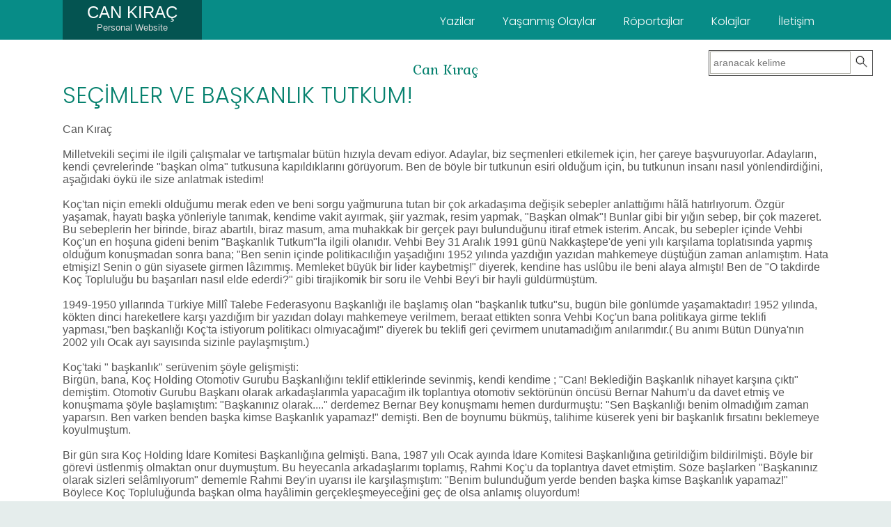

--- FILE ---
content_type: text/html
request_url: https://cankirac.com/secimler-ve-baskanlik-tutukum
body_size: 5657
content:
<!doctype html>
<html>
<head>
<meta charset="iso-8859-9">

<link rel="icon" type="image/png" sizes="16x16" href="favicon.ico">
<meta name="viewport" content="width=device-width, initial-scale=1.0, maximum-scale=1.0;" />

<link rel="preconnect" href="https://fonts.gstatic.com">
<link href="https://fonts.googleapis.com/css2?family=Comic+Neue&display=swap" rel="stylesheet"> 

<link href="https://fonts.googleapis.com/css?family=Poppins:100,300&display=swap" rel="stylesheet"> 


<link href="https://fonts.googleapis.com/css2?family=Gabriela&display=swap" rel="stylesheet"> 

<link rel="stylesheet" type="text/css" href="_css/grid.css" />
    <link rel="stylesheet" type="text/css" href="_css/style.css" />           <!--mobil menu css --> 
       <link rel="stylesheet" type="text/css" href="_css/dropdowns.css" /> 
       

     
       
 <!--mobil menu css -->   
   <script src="https://ajax.googleapis.com/ajax/libs/jquery/1.11.1/jquery.min.js"></script>
   
   
   <script type="text/javascript" src="js/jquery-1.5.1.min.js"></script>

<!--[if lt IE 7]>
<link type="text/css" href="js/basic_ie.css" rel="stylesheet" media="screen" />
<![endif]-->
<link type="text/css" href="js/gg_fb.css" rel="stylesheet" media="screen" />
<script type="text/javascript" src="js/jquery.simplemodal.1.4.1.min.js"></script>

<title>Can KIRAÇ</title>
</head>

<body>
<div class="arama" style="border:1px solid #515151; padding:0.1%; background-color:#FFFFFF;">

<form action="_search.asp" >
		

					<div class="ho fl " style=" " id="aaa" >
                   
                    
						<input type="text"  name="q" id="tipue_search_input"  placeholder=" aranacak kelime" align="middle" pattern=".{3,}" title="en az 3 karakter giriniz!" required style="width:200px; height:30px; border:1px solid #B3B3AA; font-size:14px; " onfocus="zemin_sil436774()" >	
      
					</div>
					<div class="ho fl " style="width:30px; height:30px; " >
						<input type="image"  src="_images/loop.png" style="width:100%; " >
					</div>
					  <div class="clear0"></div>
				</form>
                
                <div class="clear0"></div>
</div>

<div id="top">
	<div id="top-ic">
    	<div class="logo"><a href="index">CAN KIRAÇ<br>
<span>Personal Website</span></a></div>
        <div class="menu">
         <div class="header-menu yok">
    <ul>
  
		<li><a href="/cdn-cgi/l/email-protection#ee8d85879c8f8dae9d9b9e8b9c81808287808bc08d8183" class="noborder">İletişim</a></li>
 
		<li><a href="kolajlar">Kolajlar</a></li>
		
		<li><a href="roportajlar">Röportajlar</a></li>
		<li><a href="yasanmis-olaylar">Yaşanmış Olaylar</a></li>
  
		 <li><a href="yazilar">Yazilar</a></li>	
		
			
		
    </ul>
   
</div>
        
        </div>
        
        
    
    <div class="clear0"></div>
    </div>
     <div class="menu-ikon fright margin-top--35 yokm">
 <a class="toggleMenu textcenter" href="#"><img src="_images/menu-2.png "  width="30px !important;" height="30"  />  </a>
 </div>
     <div id="nav-menu" class="yokm">
<div class="dropdowns">
	
<a class="toggleMenu" href="#"></a>
<ul class="nav1">

    

  <li  class="test"><a href="/cdn-cgi/l/email-protection#7a191113081b193a090f0a1f0815141613141f54191517" class="noborder">İletişim</a></li>
  <li><a href="kolajlar">Kolajlar</a></li>
		
		<li><a href="roportajlar">Röportajlar</a></li>
		<li><a href="yasanmis-olaylar">Yaşanmış Olaylar</a></li>
  
		 <li><a href="yazilar">Yazilar</a></li>
   <!--   <li  class="test"><a href="buklet" class="bold">SERGİ KİTAPÇIĞI</a></li>  -->
     
</ul>
</div>

</div>

<!--mobil-menu-script -->

<script data-cfasync="false" src="/cdn-cgi/scripts/5c5dd728/cloudflare-static/email-decode.min.js"></script><script type="text/javascript" src="_js/dropdowns.js"></script>
<script>

	$(".dropdowns").dropdowns();
</script>

<!--mobi-menu-script -->
    </div>
    
   <!-- <div id="bck2" class="yok">
    
    <div id="serit">
    	<div class="serit-ic">
        
       <span> Can KIRAÇ hakkında</span><br><br>


        
        1927 yılında Ankara’nın<br>

Etimesgut semtinde<br>

dünyaya geldi. İsmini<br>

Atatürk koymuştur...
        </div>
        </div>
    </div>-->

    
    
    <div id="content6">
  <div class="content6-ic">
    <h1>Can Kıraç </h1>
    <h2>SEÇİMLER VE BAŞKANLIK TUTKUM!
</h2>
    
    <p> 


Can Kıraç<br>
<br>

Milletvekili seçimi ile ilgili çalışmalar ve tartışmalar bütün hızıyla devam ediyor. Adaylar, biz seçmenleri etkilemek için, her çareye başvuruyorlar. Adayların, kendi çevrelerinde "başkan olma" tutkusuna kapıldıklarını görüyorum. Ben de böyle bir tutkunun esiri olduğum için, bu tutkunun insanı nasıl yönlendirdiğini, aşağıdaki öykü ile size anlatmak istedim! <br>
<br>

Koç'tan niçin emekli olduğumu merak eden ve beni sorgu yağmuruna tutan bir çok arkadaşıma değişik sebepler anlattığımı hãlã hatırlıyorum. Özgür yaşamak, hayatı başka yönleriyle tanımak, kendime vakit ayırmak, şiir yazmak, resim yapmak, "Başkan olmak"! Bunlar gibi bir yığın sebep, bir çok mazeret. Bu sebeplerin her birinde, biraz abartılı, biraz masum, ama muhakkak bir gerçek payı bulunduğunu itiraf etmek isterim.
Ancak, bu sebepler içinde Vehbi Koç'un en hoşuna gideni benim "Başkanlık Tutkum"la ilgili olanıdır. Vehbi Bey 31 Aralık 1991 günü Nakkaştepe'de yeni yılı karşılama toplatısında yapmış olduğum konuşmadan sonra bana; "Ben senin içinde politikacılığın yaşadığını 1952 yılında yazdığın yazıdan mahkemeye düştüğün zaman anlamıştım. Hata etmişiz! Senin o gün siyasete girmen lâzımmış. Memleket büyük bir lider kaybetmiş!" diyerek, kendine has uslûbu ile beni alaya almıştı! Ben de "O takdirde Koç Topluluğu bu başarıları nasıl elde ederdi?" gibi tirajikomik bir soru ile Vehbi Bey'i bir hayli güldürmüştüm.<br>
<br>

1949-1950 yıllarında Türkiye Millî Talebe Federasyonu Başkanlığı ile başlamış olan "başkanlık tutku"su, bugün bile gönlümde yaşamaktadır! 1952 yılında, kökten dinci hareketlere karşı yazdığım bir yazıdan dolayı mahkemeye verilmem, beraat ettikten sonra Vehbi Koç'un bana politikaya girme teklifi yapması,"ben başkanlığı Koç'ta istiyorum politikacı olmıyacağım!" diyerek bu teklifi geri çevirmem unutamadığım anılarımdır.( Bu anımı Bütün Dünya'nın 2002 yılı Ocak ayı sayısında sizinle paylaşmıştım.)<br>
<br>

Koç'taki " başkanlık" serüvenim şöyle gelişmişti:<br>

Birgün, bana, Koç Holding Otomotiv Gurubu Başkanlığını teklif ettiklerinde sevinmiş, kendi kendime ; "Can! Beklediğin Başkanlık nihayet karşına çıktı" demiştim. Otomotiv Gurubu Başkanı olarak arkadaşlarımla yapacağım ilk toplantıya otomotiv sektörünün öncüsü Bernar Nahum'u da davet etmiş ve konuşmama şöyle başlamıştım: "Başkanınız olarak...." derdemez Bernar Bey konuşmamı hemen durdurmuştu: "Sen Başkanlığı benim olmadığım zaman yaparsın. Ben varken benden başka kimse Başkanlık yapamaz!" demişti. Ben de boynumu bükmüş, talihime küserek yeni bir başkanlık fırsatını beklemeye koyulmuştum.<br>
<br>

Bir gün sıra Koç Holding İdare Komitesi Başkanlığına gelmişti. Bana, 1987 yılı Ocak ayında İdare Komitesi Başkanlığına getirildiğim bildirilmişti. Böyle bir görevi üstlenmiş olmaktan onur duymuştum. Bu heyecanla arkadaşlarımı toplamış, Rahmi Koç'u da toplantıya davet etmiştim. Söze başlarken "Başkanınız olarak sizleri selâmlıyorum" dememle Rahmi Bey'in uyarısı ile karşılaşmıştım: "Benim bulunduğum yerde benden başka kimse Başkanlık yapamaz!" Böylece Koç Topluluğunda başkan olma hayâlimin gerçekleşmeyeceğini geç de olsa anlamış oluyordum!<br>
<br>

Yıllar ilerlemiş ve 1991 yılının Ekim ayına gelinmişti. 20 Ekim Milletvekili Seçimlerinden önce, birgün beni Süleyman Demirel aramıştı. "Partinin vitrinini güzelleştiriyorum, Tansu Çiller aramıza katıldı, seni de bekliyorum ve sana Başkanlık teklif ediyorum" demişti!
Bu teklif karşısında nasıl şaşırdığımı ve sevindiğimi tahmin edemezsiniz! Şaşkınlığımı belli etmeden Süleyman Bey?e benim için ne biçim bir 'Başkanlık' düşündüğünü sorma cesareti bile göstermiştim. O da bana; "Seni ya meclis başkanı ya da cumhurbaşkanı yapmayı düşünüyorum!" diyerek şaşkınlığımı bir kat daha arttırmıştı. Heyecandan neredeyse küçük dilimi yutacaktım! Bu teklifin altında ne var acaba diye düşünürken, Süleyman Demirel konuşmasını şöyle sürdürmüştü: "Meclis başkanı olmak için milletvekili seçimini kazanmak gereklidir. Cumhurbaşkanlığı için meclis dışından da seçilmek mümkündür! Kararı sana bırakıyorum ve iyi şanslar diliyorum!"<br>
<br>

Bu tarihî görüşmeden sonra Rahmi Koç benimle bir toplantı yapmış ve hiç olmassa Koç Topluluğu'nda bir yıl daha göreve devam etmemi istemişti. "Beni Nakkaştepe'de kurda kuşa bırakma" diyerek en hassas noktama parmak basmıştı!<br>
<br>

Rahmi Koç'un bu samimî açıklamasından etkilenmiştim. İçimden bir ses Rahmi Bey'e destek vermemi istiyordu. Ancak, Süleyman Demirel'in vaadini de unutamıyordum. Bu isteğime rağmen Rahmi Koç'u kırmamış ve Holding Yönetim Kurulunda başkan yardımcısı olarak göreve devam etme kararı vermiştim. Bu yüzden de seçimlere katılma fırsatını kaybetmiştim.
Seçimler yapılmış , Süleyman Demirel Erdal İnönü ile koalisyon hükümeti kurmuştu. Cumhurbaşkanlığına seçilme konusunda milletvekili olma zorunluluğu olmadığı için, ben de Ankara'dan haber beklemeye başlamış, ses sedâ çıkmayınca Demireli aramıştım. Süleyman Bey, mahçup bir edâ içinde bana şunları söylemişti; "Biliyorsun biz tek başımıza iktidar olamadık. Binanaleyh, senin başkanlığın için bir süre daha beklememiz gerekecektir. Sabırlı olmanı diliyorum" Bu durumda bazı ayrıntıları Süleyman Bey'e aktarmam gerektiğini anlamıştım;<br>
<br>

"Beyefendi! Benim Erdal İnönü ile de yakınlığım vardır! Ziraat Fakültesinde okurken Erdal Bey Fen Fakültesinde öğrenciydi. O dönemde Fakülteler arası münazaralar yapılırdı. Bir defasında İnönü ile ülkemizin kalkınma sorunlarını tartışmıştık!". Süleyman Bey cümlemi bitirmeme fırsat bırakmadan; "Bütün bunları biliyorum. Durumu Sayın İnönü ile görüşürken bana şöyle bir açıklama yaptı 'Can Kıraç hâlâ ülkemizin tarımla kalkınacağını savunuyor, biz ise kalkınmanın sanayi ile gerçekleşeceğini iddia ediyoruz. Bu görüş ayrılığı varken, ben Sayın Kıraç'ın Cumhurbaşkanlığını parti tabanına kabul ettiremem!'
Erdal İnönü'nün bu haklı itirazı karşısında benim köşeme çekilmekten başka çarem kalmıyordu. Hikâye bu ya, tam bu günlerde, olayları içime sindirmeye çalışırken, medyadan bir dostum beni arıyordu; "Biliyorsun bizde bazı kasetler var! Bunlardan birisi seni ilgilendiriyor, muhakkak seyretmelisin!' Ben bu haberden pek heyecanlanmamıştım! Bu yaştan sonra, benim korkacağım bir kaset olabilir miydi? Bütün itirazlarıma rağmen gazeteci dostum kaseti göndereceğini ve bunu muhakkak seyretmemi istemişti. Kaset gizli kamera ile çekilmişti ve ünlü Güniz Sokağın girişinde başlıyordu! Devetüyü paltosunun yakası kalkık, şapkalı uzun boylu bir adam hızla Demirel'in evine yaklaşıyordu. Sonra Demirel ve uzun boylu adam kucaklaşıyorlar ve birden ekrandan bir ses yükseliyordu: <br>
'Kurtar beni Baba!'<br>
<br>

Kurtarılmasını isteyen devetüyü paltolu uzun boylu adam Vehbi Koç'un damadı kardeşim İnan Kıraç'tan başkası değildi!
Böylece denklem çözülmüş oluyordu. İnan, Demirel Baba'sına giderek; "Ne olur bana yardım edin! Ağabeyimi Koç Holding'ten ayıramazsak benim Koç Holding İdare Komitesine Başkan olmam gerçekleşmeyecek" demiş ve senaryo 'Başkanlık tutkum' üzerine bina edilmişti. Bir defa daha başkanlık hayâllerim uçup gidiyordu.!<br>
<br>

Ancak, bir atasözüne göre "Can çıkmadan huy çıkmaz!" inancı yaygındır. Ben de bu inanca güvenerek size şunu duyurmak istiyorum: Benim Çamlıca?ya "muhtar" olduğumu görürseniz şaşırmayınız! Çünkü, birgün "başkan olma tutkumu" muhakkak gerçekleştireceğim.<br>
<br>

Bu duygularla, milletvekili adaylarımıza başkan olma tutkularının gerçekleşmesini diliyorum. 

</p>
    </div>
    </div>
    <!--content5 bitti-->
    
    
    
    
    <div id="footer">
    
   	  <div id="footer-ic">
        	<div class="footer-ic-sol1">
            	<div class="sosyal-medya">
                	
             
             <h1 class="beyaz padding-top-15">Can KIRAÇ</h1>
             
             <p class="beyaz size11">Copyright 2020 | Privacy Policy</p>
            
                </div>
            
            
            </div>	
            
            
    
            <div class="footer-ic-sol3">
          
            <p>Sosyal Medya<br>
 	<!--<div class="twit"><a href="#"><img src="_images/twit.png"  width="30" height="30"  alt=""/></a></div>-->
                  <div class="face"><a href="https://www.facebook.com/cankirac27" target="_blank"><img src="_images/face.png" width="30" height="30" alt=""/></a></div>
                  <div class="instagram"><a href="https://www.instagram.com/c.kirac/" target="_blank"><img src="_images/ins.png" width="30" height="30" alt=""/></a></div>
</p>

            </div>
        <div class="clear0"></div>
      </div>
    
    </div>
    
    <div id="imza">

<div class="imza-sol fleft beyaz size9">
</div>

<div class="imza-sag fright "><a href="http://www.entegresoft.com/web-tasarimi" class=" underline-none beyaz size9">Tasarım ve Uygulama</a> 
    <a href="http://www.entegresoft.com/" class="beyaz underline-none size9" > entegre<strong ><strong>soft</strong></strong></a></div>
    
    <div class="clear"></div>


</div>
    
<script defer src="https://static.cloudflareinsights.com/beacon.min.js/vcd15cbe7772f49c399c6a5babf22c1241717689176015" integrity="sha512-ZpsOmlRQV6y907TI0dKBHq9Md29nnaEIPlkf84rnaERnq6zvWvPUqr2ft8M1aS28oN72PdrCzSjY4U6VaAw1EQ==" data-cf-beacon='{"version":"2024.11.0","token":"4663de7ea4284b079d1ef3f65a45bc86","r":1,"server_timing":{"name":{"cfCacheStatus":true,"cfEdge":true,"cfExtPri":true,"cfL4":true,"cfOrigin":true,"cfSpeedBrain":true},"location_startswith":null}}' crossorigin="anonymous"></script>
</body>
</html>


--- FILE ---
content_type: text/css
request_url: https://cankirac.com/_css/grid.css
body_size: 7416
content:
@charset "iso-8859-9";
body,ul,li,a,span,h1,h2,h3,h4,h5,h6,div,img,input,textarea{
	margin: 0px;
	padding: 0px;
	list-style: none;
	font-family: "Open Sans", sans-serif;
	
	text-decoration: none;
	color: #000000;
	border: none;
	font-weight: 100;
	
	
}


@font-face {

    font-family: 'Bradleystd';

    src: url('../fonts/Bradleystd.ttf') ;
}
.Bradleystd{font-family:Bradleystd;}


@font-face {

    font-family: 'roboto';

    src: url('../fonts/Roboto-Light.ttf') ;
}
.roboto{font-family:roboto;}


@font-face {

    font-family: 'insula';

    src: url('../fonts/INSULA__.ttf') ;
}
.insula{font-family:insula;}


@font-face {

    font-family: 'roboto-bold' !important;

    src: url('../fonts/ROBOTO-BOLD_0.ttf') !important;
}



.roboto-bold{font-family:roboto-bold !important;}


@font-face {

    font-family: 'roboto-thin';

    src: url('../fonts/Roboto-Thin.ttf') ;
}

.roboto-thin{font-family:roboto-thin;}


@font-face {

    font-family: 'Roboto-Regular' !important;

    src: url('../fonts/Roboto-Regular.ttf') !important;
}

.Roboto-Regular{font-family:Roboto-Regular!important;}

.sans {font-family:sans-serif;}

.font-gothic{
font-family:Century Gothic;}
.font-ariel{
font-family:Arial, Helvetica, sans-serif;}

.font-tahoma{
font-family:Tahoma, Geneva, sans-serif;}


.center {
	margin-right: auto;
	margin-left: auto;
}
.textcenter {
	text-align: center;
	margin-top: 5px;
	margin-bottom: 5px;
}
.text-align-left {
	text-align: left;
}
.text-align-right {
	text-align: right;
}
.text-align-justify {
	text-align: justify;
}
.uppercase{
	text-transform: uppercase !important;
}
.lowercase{
	text-transform: lowercase !important;
}
.fleft {
	float: left;
}
.fright {
	float: right;
}

.imgboxEs{margin-right:10px;margin-bottom:5px;padding: 2px;}

.imgbox{border:solid 1px #cbc6c0; padding:2px;}
.imgbox:hover{border:solid 1px #cbc6c0; padding:2px;}

.imgbox-b{margin-right:7px;margin-bottom:3px;border:solid 1px #35383a;padding: 3px;}

.imgbox-r{margin-left:10px;margin-bottom:5px;margin-top:5px;margin-right:5px; border:solid 1px #cbc6c0;padding: 2px;}
.imgbox-r:hover{margin-left:10px;margin-bottom:5px;margin-top:5px;margin-right:5px;border:solid 1px #cbc6c0;padding: 2px;}

.imgbox-none{margin-right:5px;margin-bottom:5px;border:solid 1px #18968b;padding: 2px;}
.imgbox-none:hover{margin-right:5px;margin-bottom:5px;border:solid 1px #fff;padding: 2px;}

.imgbox-p{border:solid 1px #cbc6c0;padding: 2px;}
.imgbox-p:hover{border:solid 1px #bfb9b2;padding: 2px;}


.imgbox-fot{margin-right:10px;margin-bottom:5px;border:solid 1px #cbc6c0;padding: 2px;}
.imgbox-fot:hover{margin-right:10px;margin-bottom:5px;border:solid 1px #999;padding: 2px;}

.noborder {
	border-top-width: 0px !important;
	border-right-width: 0px !important;
	border-bottom-width: 0px !important;
	border-left-width: 0px !important;
	border-top-style: none !important;
	border-right-style: none !important;
	border-bottom-style: none !important;
	border-left-style: none !important;
}
.nobackround{
	background:none !important;
}
.none {
	margin: 0px !important;
	padding: 0px !important;
}

no-padding-right{padding-right:0px !important;}

.golge{box-shadow: 0 2px 8px rgba(0, 0, 0, 0.20);}

.bold {
	font-weight: bold;
}
.normal{
	font-weight: normal;
	}
.italic{
	font-style: italic;
}
.underline {
	text-decoration: underline !important;
}

.beyaz {color: #FFF !important;}

.siyah{color:#000000 !important;}
.siyah1{color:#242822 !important;}
.sari{color:#feda02 !important;}
.turkuaz{color:#34b1a8 !important;}
.turkuaz1{color:#7fceaf !important;}
.koyu{color:#757575 !important;}
.lacivert{color:#252678 !important;}
.mavi{color: #0d46a2 !important;}
.mavi1{color:#9ac7c8 !important;}
.mavi2{color:#0d3467 !important;}

.kirmizi{color: #F00 !important;}
.kirmizi1{color: #de291e !important;}
.gri{color: #666868 !important;}
.gri1{color:#f6f4f3 !important;}
.gri2{color:#b0b0b0 !important;}
.gri3{color:#5f564d !important;}
.gri4{color:#c1bdbd !important;}
.gri5{color:#bdd1e7 !important;}
.morEs{color:#301554 !important;}
.siyahEs{color:#2a2a2a !important;}
.griEs{color:#c1bdbd !important;}
.turuncu1{color:#DF9090 !important;}
.gri6{color:#b5b9bd !important;}
.yesil{color:#078c87 !important;}

.bg-sari{background:#ffcc33 !important;}
.bg-sari:hover{background:#eeb80d !important;}

.bg-sari2{background-color:#ebc203 !important;}
.bg-siyah{background-color:#000 !important;}
.bg-siyah2{background-color:#2d323a !important;}
.bg-beyaz{background-color:#ffffff !important;}
.bg-gri0{background-color:#ebeaea !important;}
.bg-gri1{background-color:#e1e2e6 !important;}
.bg-gri2{background-color:#525252 !important;}
.bg-morEs{background-color:#6663b8 !important;}
.bg-mor1Es{background-color:#c9c9e0 !important;}
.bg-kirmizi{background-color:#f20000 !important;}
.bg-mor{background-color:#6e6cf2 !important;}
.bg-sari1{background-color:#f2de3f !important;}
.bg-kavunici{background-color:#ebc203 !important;}
.bg-turuncu{background-color:#e93700 !important;}
.bg-mavi{background-color:#3cb2e4 !important;}
.bg-mavi1{background-color:#1381c0 !important;}
.bg-mavi2{background-color:#0c83c4 !important;}
.bg-turkuaz{background-color:#18bcf4 !important;}
.bg-kahveMt{background-color:#e6e6e6 !important;}

.bg-mavi01{background-color:#517cd4 !important;}
.bg-mavi02{background-color:#5a84d9 !important;}
.bg-mavi03{background-color:#6e94e2 !important;}
.bg-mavi04{background-color:#779be5 !important;}

.margin5 {
	margin: 5px;
}
.margin10 {
	margin: 10px;
}
.margin15 {
	margin: 15px;
}
.margin20 {
	margin: 20px;
}
.margin25 {
	margin: 25px;
}
.margin30 {
	margin: 30px;
}
.margin35 {
	margin: 35px;
}
.margin40 {
	margin: 40px;
}
.margin45 {
	margin: 45px;
}
.margin50 {
	margin: 50px;
}

.margin-top-1 {
	margin-top: 1px;	
}
.margin-top--1 {
	margin-top: -1px;	
}
.margin-top-2 {
	margin-top: 2px;	
}
.margin-top--2 {
	margin-top: -2px;	
}
.margin-top-3 {
	margin-top: 3px;	
}
.margin-top--3 {
	margin-top: -3px;	
}
.margin-top-4 {
	margin-top: 4px;	
}
.margin-top--4 {
	margin-top: -4px;	
}
.margin-top-5 {
	margin-top: 5px;	
}
.margin-top--5 {
	margin-top: -5px;	
}
.margin-top-10 {
	margin-top: 10px;	
}
.margin-top--10 {
	margin-top: -10px;	
}
.margin-top-15 {
	margin-top: 15px;	
}
.margin-top--15 {
	margin-top: -15px;	
}
.margin-top-20 {
	margin-top: 20px;	
}
.margin-top-21 {
	margin-top: 21px;	
}
.margin-top-22 {
	margin-top: 22px;	
}
.margin-top-23 {
	margin-top: 23px;	
}
.margin-top--20 {
	margin-top: -20px;	
}
.margin-top-25 {
	margin-top: 25px;	
}
.margin-top--25 {
	margin-top: -25px;	
}
.margin-top-30 {
	margin-top: 30px;	
}
.margin-top-35 {
	margin-top: 35px;	
}
.margin-top--35 {
	margin-top: -35px;	
}
.margin-top-40 {
	margin-top: 40px;	
}
.margin-top-45 {
	margin-top: 45px;	
}
.margin-top-50 {
	margin-top: 50px;	
}
.margin-top-60 {
	margin-top: 60px;	
}



.margin-top--50 {
	margin-top: -50px;	
}

.margin-top--55 {
	margin-top: -55px;	
}

.margin-top--60 {
	margin-top: -60px;	
}

.margin-top-60 {
	margin-top: 60px;	
}
.margin-top-65 {
	margin-top: 65px;	
}
.margin-top-70 {
	margin-top: 70px;	
}
.margin-top--75 {
	margin-top: -75px;	
}
.margin-top-80 {
	margin-top: 80px;	
}
.margin-top--80 {
	margin-top: -80px;	
}
.margin-top-90 {
	margin-top: 90px;	
}
.margin-top--90 {
	margin-top: -90px;	
}
.margin-top--95 {
	margin-top: -95px;	
}
.margin-top-100 {
	margin-top: 100px;	
}
.margin-top--100 {
	margin-top: -100px;	
}
.margin-top-110 {
	margin-top: 110px;	
}
.margin-top--110 {
	margin-top: -110px;	
}
.margin-top-120 {
	margin-top: 120px;	
}
.margin-top-125 {
	margin-top: 125px;	
}
.margin-top--125 {
	margin-top: -125px;	
}
.margin-top-220 {
	margin-top: 220px;	
}
.margin-top-320 {
	margin-top: 320px;	
}
.margin-top-420 {
	margin-top: 420px;	
}
.margin-top-520 {
	margin-top: 520px;	
}
.margin-top-550 {
	margin-top: 550px;	
}
.margin-top-570 {
	margin-top: 570px;	
}
.margin-top-600 {
	margin-top: 600px;	
}

.margin-top-y30 {
	margin-top: 30%;	
}
.margin-top-y33 {
	margin-top: 33%;	
}
.margin-top-y54 {
	margin-top: 54%;	
}

.margin-right-1 {
	margin-right: 1px;	
}
.margin-right-2{
	margin-right: 2px;	
}
.margin-right-3{
	margin-right: 3px;	
}
.margin-right-4{
	margin-right: 4px;	
}
.margin-right-5 {
	margin-right: 5px;	
}
.margin-right-7 {
	margin-right: 7px;	
}
.margin-right-8 {
	margin-right: 8px;	
}
.margin-right-9 {
	margin-right: 9px;	
}
.margin-right-10 {
	margin-right: 10px;	
}
.margin-right-11 {
	margin-right: 11px;	
}
.margin-right-12 {
	margin-right: 12px;	
}

.margin-right-13 {
	margin-right: 13px;	
}
.margin-right-14 {
	margin-right: 14px;	
}
.margin-right-15 {
	margin-right: 15px;	
}
.margin-right-16 {
	margin-right: 16px;	
}
.margin-right-17 {
	margin-right: 17px;	
}
.margin-right-18 {
	margin-right: 18px;	
}
.margin-right-20 {
	margin-right: 20px;	
}
.margin-right--20 {
	margin-right: -20px;	
}
.margin-right-21 {
	margin-right: 21px;	
}
.margin-right-22 {
	margin-right: 22px;	
}
.margin-right-25 {
	margin-right: 25px;	
}
.margin-right-30 {
	margin-right: 30px;	
}
.margin-right-32 {
	margin-right: 32px;	
}
.margin-right-33 {
	margin-right: 33px;	
}
.margin-right-35 {
	margin-right: 35px;	
}
.margin-right-40 {
	margin-right: 40px;	
}
.margin-right-45 {
	margin-right: 45px;	
}
.margin-right-50 {
	margin-right: 50px;	
}
.margin-right-55 {
	margin-right: 55px;	
}


.margin-bottom-2 {
	margin-bottom: 2px;	
}
.margin-bottom-3 {
	margin-bottom: 3px;	
}
.margin-bottom--3 {
	margin-bottom: -3px;	
}
.margin-bottom-4 {
	margin-bottom: 4px;	
}
.margin-bottom--4 {
	margin-bottom: -4px;	
}
.margin-bottom--5 {
	margin-bottom: -5px;	
}
.margin-bottom-5 {
	margin-bottom: 5px;	
}
.margin-bottom-10 {
	margin-bottom: 10px;	
}
.margin-bottom--10 {
	margin-bottom: -10px;	
}
.margin-bottom-15 {
	margin-bottom: 15px;	
}
.margin-bottom-20 {
	margin-bottom: 20px;	
}
.margin-bottom-25 {
	margin-bottom: 25px;	
}
.margin-bottom-30 {
	margin-bottom: 30px;	
}
.margin-bottom-35 {
	margin-bottom: 35px;	
}
.margin-bottom-40 {
	margin-bottom: 40px;	
}
.margin-bottom-45 {
	margin-bottom: 45px;	
}
.margin-bottom-50 {
	margin-bottom: 50px;
}
.margin-bottom--50 {
	margin-bottom: -50px;
}
.margin-bottom-55 {
	margin-bottom: 55px;
}
.margin-bottom-60 {
	margin-bottom: 60px;
}
.margin-bottom-70 {
	margin-bottom: 70px;
}
.margin-bottom-80 {
	margin-bottom: 80px;
}
.margin-bottom-90 {
	margin-bottom: 90px;
}
.margin-bottom--100 {
	margin-bottom: -100px;
}
.margin-bottom-190 {
	margin-bottom: 190px;
}
.margin-bottom-290 {
	margin-bottom: 290px;
}
.margin-bottom-390 {
	margin-bottom: 390px;
}

.margin-left-2 {
	margin-left: 2px;	
}
.margin-left-3 {
	margin-left: 3px;	
}
.margin-left-4 {
	margin-left: 4px;	
}
.margin-left-5 {
	margin-left: 5px;	
}
.margin-left--5 {
	margin-left: -5px;	
}
.margin-left-8 {
	margin-left: 8px;	
}
.margin-left-10 {
	margin-left: 10px;	
	
}
.margin-left-11 {
	margin-left: 11px;	
}
.margin-left-12 {
	margin-left: 12px;	
}
.margin-left-15 {
	margin-left: 15px;	
}
.margin-left-16 {
	margin-left: 16px;	
}
.margin-left-17 {
	margin-left: 17px;	
}
.margin-left-20 {
	margin-left: 20px;	
}
.margin-left-22 {
	margin-left: 22px;	
}
.margin-left-25 {
	margin-left: 25px;	
}
.margin-left-30 {
	margin-left: 30px;	
}

.margin-left-33 {
	margin-left: 33px;	
}
.margin-left-35 {
	margin-left: 35px;	
}
.margin-left-40 {
	margin-left: 40px;	
}
.margin-left-45 {
	margin-left: 45px;	
}
.margin-left-50 {
	margin-left: 50px;	
}
.margin-left-55 {
	margin-left: 55px;	
}
.margin-left-57 {
	margin-left: 57px;	
}
.margin-left-58 {
	margin-left: 58px;	
}
.margin-left-59 {
	margin-left: 59px;	
}
.margin-left-60 {
	margin-left: 60px;	
}
.margin-left-65 {
	margin-left: 65px;	
}
.margin-left-70 {
	margin-left: 70px;	
}
.margin-left-75 {
	margin-left: 75px;	
}
.margin-left-76 {
	margin-left: 76px;	
}
.margin-left-77 {
	margin-left: 77px;	
}
.margin-left-80 {
	margin-left: 80px;	
}

.padding-top-1 {
	padding-top: 1px;
}
.padding-top-2 {
	padding-top: 2px;
}
.padding-top-3 {
	padding-top: 3px;
}
.padding-top-5 {
	padding-top: 5px;	
}
.padding-top--5 {
	padding-top: -5px !important;	
}
.padding-top-7 {
	padding-top: 7px;	
}
.padding-top-8 {
	padding-top: 8px;	
}
.padding-top-10 {
	padding-top: 10px;	
}
.padding-top-13 {
	padding-top: 13px;	
}
.padding-top-15 {
	padding-top: 15px;	
}
.padding-top--15 {
	padding-top: -15px !important;	
}
.padding-top-20 {
	padding-top: 20px;	
}
.padding-top--20 {
	padding-top: -20px !important;	
}
.padding-top-25 {
	padding-top: 25px;	
}
.padding-top-30 {
	padding-top: 30px;	
}
.padding-top-35 {
	padding-top: 35px;	
}
.padding-top-40 {
	padding-top: 40px;	
}
.padding-top-45 {
	padding-top: 45px;	
}
.padding-top-50 {
	padding-top: 50px;	
}
.padding-top-60 {
	padding-top: 60px;	
}
.padding-top-70 {
	padding-top: 70px;	
}

.padding-top-100 {
	padding-top: 100px;	
}
.padding-top-500 {
	padding-top: 500px;	
}
.padding-top-550 {
	padding-top: 550px;	
}
.padding-top-560 {
	padding-top: 560px;	
}
.padding-top-575 {
	padding-top: 575px;	
}

.padding-right-2 {
	padding-right: 2px;	
}
.padding-right-3 {
	padding-right: 3px;	
}
.padding-right-5 {
	padding-right: 5px;	
}
.padding-right-10 {
	padding-right: 10px;	
}
.padding-right-12 {
	padding-right: 12px;
}
.padding-right-15 {
	padding-right: 15px;	
}
.padding-right-20 {
	padding-right: 20px;	
}
.padding-right-25 {
	padding-right: 25px;	
}
.padding-right-30 {
	padding-right: 30px;	
}
.padding-right-35 {
	padding-right: 35px;	
}
.padding-right-40 {
	padding-right: 40px;	
}
.padding-right-45 {
	padding-right: 45px;	
}
.padding-right-50 {
	padding-right: 50px;	
}
.padding-right-60 {
	padding-right: 60px;	
}

.padding-bottom-1 {
	padding-bottom: 1px;	
}
.padding-bottom-5 {
	padding-bottom: 5px;	
}
.padding-bottom-10 {
	padding-bottom: 10px;	
}
.padding-bottom--10 {
	padding-bottom: -10px;	
}
.padding-bottom-15 {
	padding-bottom: 15px;	
}
.padding-bottom-20 {
	padding-bottom: 20px;	
}
.padding-bottom-22 {
	padding-bottom: 22px;	
}
.padding-bottom-23 {
	padding-bottom: 23px;	
}
.padding-bottom-24 {
	padding-bottom: 24px;	
}
.padding-bottom-25 {
	padding-bottom: 25px;	
}
.padding-bottom-30 {
	padding-bottom: 30px;	
}
.padding-bottom-35 {
	padding-bottom: 35px;	
}
.padding-bottom-40 {
	padding-bottom: 40px;	
}
.padding-bottom-45 {
	padding-bottom: 45px;	
}
.padding-bottom-50 {
	padding-bottom: 50px;	
}
.padding-bottom-70 {
	padding-bottom: 70px;	
}
.padding-bottom-170 {
	padding-bottom: 170px;	
}



.padding-left-2 {
	padding-left: 2px;	
}
.padding-left-3 {
	padding-left: 3px;	
}
.padding-left-5 {
	padding-left: 5px;	
}
.padding-left-6 {
	padding-left: 6px;
}
.padding-left-7 {
	padding-left: 7px;
}
.padding-left-8 {
	padding-left: 8px;
}
.padding-left-9 {
	padding-left: 9px;
}
.padding-left-10 {
	padding-left: 10px;	
}
.padding-left-15 {
	padding-left: 15px;	
}
.padding-left-20 {
	padding-left: 20px;	
}
.padding-left-25 {
	padding-left: 25px;	
}
.padding-left-30 {
	padding-left: 30px;	
}
.padding-left-35 {
	padding-left: 35px;	
}
.padding-left-40 {
	padding-left: 40px;	
}
.padding-left-45 {
	padding-left: 45px;	
}
.padding-left-50 {
	padding-left: 50px;	
}
.padding-left-55 {
	padding-left: 55px;	
}
.padding-left-60 {
	padding-left: 60px;	
}
.padding-left-65 {
	padding-left: 65px;	
}
.padding-left-70 {
	padding-left: 70px;	
}
.padding-left-75 {
	padding-left: 75px;	
}
.padding-left-80 {
	padding-left: 80px;	
}
.padding-left-85 {
	padding-left: 85px;	
}
.padding-left-90 {
	padding-left: 90px;	
}
.padding-left-95 {
	padding-left: 95px;	
}
.padding-left-100 {
	padding-left: 100px;	
}

.padding1 {
	padding: 1px;
}
.padding2 {
	padding: 2px;
}
.padding3 {
	padding: 3px;
}
.padding4 {
	padding: 4px;
}
.padding5 {
	padding: 5px;
}
.padding6 {
	padding: 6px;
}
.padding7 {
	padding: 7px;
}
.padding8 {
	padding: 8px;
}
.padding9 {
	padding: 9px;
}
.padding10 {
	padding: 10px;
}
.padding15 {
	padding: 15px;
}
.padding20 {
	padding: 20px;
}
.padding25 {
	padding: 25px;
}
.padding30 {
	padding: 30px;
}
.padding35 {
	padding: 35px;
}
.padding40 {
	padding: 40px;
}
.padding45 {
	padding: 45px;
}
.padding50 {
	padding: 50px;
}

.w100-100 {
	width: 100%;
}
.w10 {
	width: 10px;
}
.w20 {
	width: 20px;
}
.wy20 {
	width: 20%;
}
.w25 {
	width: 25px;
}
.w30 {
	width: 30px;
}
.w35 {
	width: 35px;
}
.w40 {
	width: 40px;
}
.w48 {
	width: 48px;
}
.w50 {
	width:50px;
}
.w60 {
	width: 60px;
}

.wy80 {
	
	width: 80%;
}
.w65 {
	width: 65px;
}
.w70 {
	width: 70px;
}
.w75 {
	width: 75px;
}
.w80 {
	width: 80px;
}
.w85 {
	width: 85px;
}
.w90 {
	width: 90px;
}
.w95 {
	width: 95px;
}
.w100 {
	width: 100px !important;
}
.w110 {
	width: 110px !important;
}
.w120 {
	width: 120px !important;
}
.w123 {
	width: 123px;
}

.w125 {
	width: 125px;
}
.w130 {
	width: 130px !important;
}

.w133 {
	width: 133px;
}
.w135 {
	width: 135px;
}

.w138 {
	width: 138px;
}

.w140 {
	width: 140px !important;
}
.w145 {
	width: 145px;
}
.w150 {
	width: 150px !important;
}
.w155 {
	width: 155px;
}
.w160 {
	width: 160px;
}
.w165 {
	width: 165px;
}
.w170 {
	width: 170px;
}
.w175 {
	width: 175px;
}
.w180 {
	width: 180px;
}
.w185 {
	width: 185px;
}
.w190 {
	width: 190px;
}
.w195 {
	width: 195px;
}

.w200 {
	width: 200px;
}
.w205 {
	width: 205px;
}
.w210 {
	width: 210px;
}

.w215 {
	width: 215px;
}
.w220 {
	width: 220px;
}

.w223 {
	width: 223px;
}

.w225 {
	width: 225px;
}
.w230 {
	width: 230px;
}
.w235 {
	width: 235px;
}
.w240 {
	width: 240px;
}
.w245 {
	width: 245px;
}

.w250 {
	width: 250px;
}

.w255 {
	width: 255px;
}
.w260 {
	width: 260px;
}
.w270 {
	width: 270px;
}

.w275 {
	width: 275px;
}
.w280 {
	width: 280px;
}
.w290 {
	width: 290px;
}
.w295 {
	width: 295px;
}
.w300 {
	width: 300px;
}
.w315 {
	width: 315px;
}
.w320 {
	width: 325px;
}
.w325 {
	width: 325px;
}
.w330 {
	width: 330px;
}
.w335 {
	width: 335px;
}
.w340 {
	width: 340px;
}
.w345 {
	width: 345px;
}

.w350 {
	width: 350px;
}
.w355 {
	width: 355px;
}
.w360 {
	width: 360px;
}
.w370 {
	width: 370px;
}
.w375 {
	width: 375px;
}
.w385 {
	width: 385px;
}
.w395 {
	width: 395px;
}
.w400 {
	width: 400px;
}
.w404 {
	width: 404px;
}
.w406 {
	width: 406px;
}
.w415 {
	width: 415px;
}
.w416 {
	width: 416px;
}
.w417 {
	width: 417px;
}
.w419 {
	width: 419px;
}
.w420 {
	width: 420px;
}.w422 {
	width: 422px;
}
.w425 {
	width: 425px;
}
.w435 {
	width: 435px;
}
.w450 {
	width: 450px;
}
.w470 {
	width: 470px;
}
.w475 {
	width: 475px;
}
.w480 {
	width: 480px;
}
.w490 {
	width: 490px;
}
.w500 {
	width: 500px;
}
.w510 {
	width: 510px;
}
.w520 {
	width: 520px;
}
.w525 {
	width: 525px;
}
.w535 {
	width: 535px;
}
.w550 {
	width: 550px;
}
.w560 {
	width: 560px;
}
.w565 {
	width: 565px;
}
.w575 {
	width: 575px;
}
.w580 {
	width: 580px;
}
.w582 {
	width: 582px;
}
.w585 {
	width: 585px;
}
.w590 {
	width: 590px;
}

.w600 {
	width: 600px;
}
.w610 {
	width: 610px;
}
.w615 {
	width: 615px;
}

.w620 {
	width: 620px;
}

.w625 {
	width: 625px;
}
.w630 {
	width: 630px;
}
.w640 {
	width: 640px;
}
.w650 {
	width: 650px;
}
.w655 {
	width: 655px;
}
.w660 {
	width: 660px;
}
.w665 {
	width: 665px;
}
.w675 {
	width: 675px;
}
.w680 {
	width: 680px;
}
.w690 {
	width: 690px;
}

.w700 {
	width: 700px;
}
.w702 {
	width: 702px;
}
.w705 {
	width: 705px;
}
.w715 {
	width: 715px;
}


.w720 {
	width: 720px;
}

.w725 {
	width: 725px;
}
.w730 {
	width: 730px;
}
.w732 {
	width: 732px;
}
.w735 {
	width: 735px;
}
.w740 {
	width: 740px;
}
.w742 {
	width: 742px;
}
.w743 {
	width: 743px;
}
.w750 {
	width: 750px;
}
.w770 {
	width: 770px;
}
.w775 {
	width: 775px;
}
.w780{
	width: 780px;
}
.w785 {
	width: 785px;
}
.w790 {
	width: 790px;
}
.w795 {
	width: 795px;
}
.w800 {
	width: 800px;
}
.w810 {
	width: 810px;
}
.w825 {
	width: 825px;
}
.w850 {
	width: 850px;
}
.w875 {
	width: 875px;
}
.w894 {
	width: 894px;
}

.w900 {
	width: 900px;
}
.w903 {
	width: 903px;
}

.w925 {
	width: 925px;
}
.w950 {
	width: 950px;
}
.w958 {
	width: 958px;
}

.w960 {
	width: 960px;
}

.w965 {
	width: 965px;
}
.w970 {
	width: 970px;
}
.w972 {
	width: 972px;
}
.w975 {
	width: 975px;
}
.w978 {
	width: 978px;
}
.w979 {
	width: 979px;
}

.w980 {
	width: 980px;
}
.w995 {
	width: 995px;
}
.w998 {
	width: 998px;
}
.w1000 {
	width: 1000px;
}
.w1005 {
	width: 1005px;
}
.w1010 {
	width: 1010px;
}
.w1015 {
	width: 1015px;
}
.w1020 {
	width: 1020px;
}
.w1025 {
	width: 1025px;
}
.w1050 {
	width: 1050px;
}
.w1075 {
	width: 1075px;
}
.w1100 {
	width: 1100px;
}
.w1125 {
	width: 1125px;
}
.w1150 {
	width: 1150px;
}
.w1175 {
	width: 1175px;
}
.w1200 {
	width: 1200px;
}
.w1250 {
	width: 1250px;
}
.w1275 {
	width: 1275px;
}
.w1300{
	width: 1300px;
}
.w1350{
	width: 1350px;
}
.w1400{
	width: 1400px;
}

.h4{
	height: 4px;
}
.h5{
	height: 5px;
}
.h7{
	height: 7px;
}
.h10{
	height: 10px;
}
.h15{
	height: 15px;
}
.h20{
	height: 20px;
}
.h25{
	height: 25px;
}
.h30{
	height: 30px;
}
.h40{
	height: 40px;
}
.h45{
	height: 45px;
}
.h50{
	height: 50px !important;
}
.h51{
	height: 51px;
}
.h55{
	height: 55px;
}
.h60{
	height: 60px;
}
.h65{
	height: 65px;
}
.h70{
	height: 70px;
}
.h73{
	height: 73px;
}
.h75{
	height: 75px;
}
.h80{
	height: 80px;
}
.h90{
	height: 90px;
}
.h95{
	height: 95px;
}
.h100{
	height: 100px;
}
.h105{
	height: 105px;
}
.h147{
	height: 147px;
}
.h200{
	height: 200px;
}
.h230{
	height: 230px;
}
.h250{
	height: 250px;
}
.h300{
	height: 300px;
}
.h350{
	height: 350px;
}

.h365{
	height: 365px;
}
.h370{
	height: 370px;
}
.h375{
	height: 375px;
}
.h400{
	height: 400px;
}
.h405{
	height: 405px;
}
.h407{
	height: 407px;
}
.h408{
	height: 408px;
}
.h410{
	height: 410px;
}
.h500{
	height: 500px;
}
.h508{
	height: 508px;
}
.h512{
	height: 512px;
}
.h513{
	height: 513px;
}
.h540{
	height: 540px;
}
.h550{
	height: 550px;
}
.h600{
	height: 600px;
}

.top-0{
	top: 0px;
}
.right-0{
	right: 0px;
}
.bottom-0{
	bottom: 0px;
}
.left-0{
	left: 0px;
}

.position-absolute{
	position: absolute;
}
.position-fixed{
	position: fixed;
}
.position-relative{
	position: relative;
}



.clear {
	padding: 1px;
	clear: both;
}
.clear0 {
	padding: 0px;
	clear: both;
}
.clear-left {
	clear: left;
}
.clear-right {
	clear: right;
}
.clear-inherit {
	clear: inherit;
}

.border-radius-2{
		-webkit-border-bottom-right-radius: 2px;
	-webkit-border-bottom-left-radius: 2px;
	-moz-border-radius-bottomright: 2px;
	-moz-border-radius-bottomleft: 2px;
	border-bottom-right-radius: 2px;
	border-bottom-left-radius: 2px;
	-webkit-border-top-right-radius: 2px;
	-webkit-border-top-left-radius: 2px;
	-moz-border-radius-topright: 2px;
	-moz-border-radius-topleft: 2px;
	border-top-right-radius: 2px;
	border-top-left-radius: 2px;
		}
.border-radius-3{
		-webkit-border-bottom-right-radius: 3px;
	-webkit-border-bottom-left-radius: 3px;
	-moz-border-radius-bottomright: 3px;
	-moz-border-radius-bottomleft: 3px;
	border-bottom-right-radius: 3px;
	border-bottom-left-radius: 3px;
	-webkit-border-top-right-radius: 3px;
	-webkit-border-top-left-radius: 3px;
	-moz-border-radius-topright: 3px;
	-moz-border-radius-topleft: 3px;
	border-top-right-radius: 3px;
	border-top-left-radius: 3px;
		}
		
.border-radius-4{
		-webkit-border-bottom-right-radius: 4px;
	-webkit-border-bottom-left-radius: 4px;
	-moz-border-radius-bottomright: 4px;
	-moz-border-radius-bottomleft: 4px;
	border-bottom-right-radius: 4px;
	border-bottom-left-radius: 4px;
	-webkit-border-top-right-radius: 4px;
	-webkit-border-top-left-radius: 4px;
	-moz-border-radius-topright: 4px;
	-moz-border-radius-topleft: 4px;
	border-top-right-radius: 4px;
	border-top-left-radius: 4px;
}
	
.border-radius-5{
	-webkit-border-bottom-right-radius: 5px !important;
	-webkit-border-bottom-left-radius: 5px !important;
	-moz-border-radius-bottomright: 5px !important;
	-moz-border-radius-bottomleft: 5px !important;
	border-bottom-right-radius: 5px !important;
	border-bottom-left-radius: 5px !important;
	-webkit-border-top-right-radius: 5px !important;
	-webkit-border-top-left-radius: 5px !important;
	-moz-border-radius-topright: 5px !important;
	-moz-border-radius-topleft: 5px !important;
	border-top-right-radius: 5px !important;
	border-top-left-radius: 5px !important;
	}
	
.border-radius-10{
		-webkit-border-bottom-right-radius: 10px;
	-webkit-border-bottom-left-radius: 10px;
	-moz-border-radius-bottomright: 10px;
	-moz-border-radius-bottomleft: 10px;
	border-bottom-right-radius: 10px;
	border-bottom-left-radius: 10px;
	-webkit-border-top-right-radius: 10px;
	-webkit-border-top-left-radius: 10px;
	-moz-border-radius-topright: 10px;
	-moz-border-radius-topleft: 10px;
	border-top-right-radius: 10px;
	border-top-left-radius: 10px;
	}

.opacity10{opacity:0.1;filter:alpha(opacity=10);}
.opacity20{opacity:0.2;filter:alpha(opacity=20);}
.opacity30{opacity:0.3;filter:alpha(opacity=30);}
.opacity40{opacity:0.4;filter:alpha(opacity=40);}
.opacity50{opacity:0.5;filter:alpha(opacity=50);}
.opacity60{opacity:0.6;filter:alpha(opacity=60);}
.opacity70{opacity:0.7;filter:alpha(opacity=70);}
.opacity80{opacity:0.8;filter:alpha(opacity=80);}
.opacity90{opacity:0.9;filter:alpha(opacity=90);}
.opacity100{opacity:1;filter:alpha(opacity=100);}

.hover:hover
{opacity:0.6;filter:alpha(opacity=60);}

.hover-a{
	color:#000;}
	
.hover-a:hover{
	color:#f07622;}

.hover-b:hover{
	text-decoration:underline;
	}
	
	.size9{
font-size:9px !important;
}
	
.size10{
font-size:10px !important;
}
.size11{
font-size:11px !important;
}
.size12{
font-size:12px !important;
}
.size13{
font-size:13px !important;
}
.size14{
font-size:14px !important;
}
.size15{
font-size:15px !important;
}
.size16{
font-size:16px !important;
}
.size17{
font-size:17px !important;
}
.size18{
font-size:18px !important;
}
.size19{
font-size:19px !important;
}
.size20{
font-size:20px !important;
}
.size21{
font-size:21px !important;
}
.size22{
font-size:22px !important;
}
.size23{
font-size:23px !important;
}
.size24{
font-size:24px !important;
}
.size25{
font-size:25px !important;
}
.size26{
font-size:27px !important;
}
.size27{
font-size:27px !important;
}
.size28{
font-size:28px !important;
}
.size29{
font-size:29px !important;
}
.size30{
font-size:30px !important;
}
.size31{
font-size:31px !important;
}
.size32{
font-size:32px !important;
}
.size33{
font-size:33px !important;
}
.size34{
font-size:34px !important;
}
.size35{
font-size:35px !important;
}
.size36{
font-size:36px !important;
}
.size37{
font-size:37px !important;
}
.size38{
font-size:38px !important;
}
.size39{
font-size:39px !important;
}
.size40{
font-size:40px !important;
}

.line-height-10{
line-height:10px;	
}
.line-height-15{
line-height:15px;	
}
.line-height-20{
line-height:20px;	
}
.line-height-25{
line-height:25px;	
}
.line-height-30{
line-height:30px;	
}
.line-height-35{
line-height:35px;	
}
.line-height-40{
line-height:40px;	
}
.line-height-45{
line-height:45px !important;	
}
.line-height-50{
line-height:50px;	
}
.line-height-55{
line-height:55px;	
}
.line-height-60{
line-height:60px;	
}
.line-height-65{
line-height:65px;	
}
.line-height-70{
line-height:70px;	
}
.line-height-75{
line-height:75px;	
}
.line-height-80{
line-height:80px;	
}
.line-height-85{
line-height:85px;	
}
.line-height-90{
line-height:90px;	
}
.line-height-95{
line-height:95px;	
}

.letter-spacing-1{
letter-spacing: 1px;
}
.letter-spacing-2{
letter-spacing: 2px;
}
.letter-spacing-3{
letter-spacing: 3px;
}
.letter-spacing-4{
letter-spacing: 4px;
}
.letter-spacing-5{
letter-spacing: 5px;
}
.letter-spacing-6{
letter-spacing: 6px;
}
.letter-spacing-7{
letter-spacing: 7px;
}
.letter-spacing-8{
letter-spacing: 8px;
}
.letter-spacing-9{
letter-spacing: 9px;
}
.letter-spacing-10{
letter-spacing: 10px;
}

.display-block{
display:block;
}
.display-inline{
display:inline;	
}


.shadow10{box-shadow: 0 2px 8px rgba(0, 0, 0, 0.10);}
.shadow20{box-shadow: 0 2px 8px rgba(0, 0, 0, 0.20);}
.shadow30{box-shadow: 0 2px 8px rgba(0, 0, 0, 0.30);}
.shadow40{box-shadow: 0 2px 8px rgba(0, 0, 0, 0.40);}
.shadow50{box-shadow: 0 2px 8px rgba(0, 0, 0, 0.50);}
.shadow60{box-shadow: 0 2px 8px rgba(0, 0, 0, 0.60);}
.shadow70{box-shadow: 0 2px 8px rgba(0, 0, 0, 0.70);}
.shadow80{box-shadow: 0 2px 8px rgba(0, 0, 0, 0.80);}
.shadow90{box-shadow: 0 2px 8px rgba(0, 0, 0, 0.90);}

.shadow-text{ text-shadow: 1px 0.5px 5px #b1b1b1; }


.z-index--2 {
	z-index: -2;
}
.z-index--1 {
	z-index: -1;
}
.z-index-0 {
	z-index: 0;
}
.z-index-1 {
	z-index: 1;
}
.z-index-2 {
	z-index: 2;
}
.z-index-3 {
	z-index: 3;
}
.z-index-100 {
	z-index: 10 !important;
}
.z-index-1000 {
	z-index: 1000;
}
.z-index-9999{
	z-index: 9999;}

.border-1{
	border: 1px solid #474238 !important;
}
.border-2{
border: 3px solid #000000 !important;	}
.border-3{
	border-bottom:1px solid #CCCCCC !important;
		
	}
	
.border-4{
	border-bottom:1px dotted #272b2e !important;		
	}
	
	.border-6{
	border-right:1px dotted #E8EBED !important;		
	}
.border-5{
	border: 1px solid #CCCCCC !important;
}
.border-x{
	border: 1px solid #474238 !important;
	padding:1px !important;
}
.border-7{
	border: 2px double #E0DDDD;
	
	
}
.overflow-hidden{
	overflow: hidden;
}

.overflow-visible{
	overflow: visible;
}

.overflow-auto{
	overflow: auto;
}

.overflow-scroll{
	overflow: scroll;
}

.overflow-inherit{
	overflow: inherit;
}

.button{
	background-color:#06816e !important;
	
	padding:8px 22px 8px 22px !important;
	color:#FFF !important;
	size:14px !important;

	}
	
.button:hover{
	background-color:#026A5A !important;
	color:#FFF !important;

	}
	
	.button2{
	background-color:#ffc107 !important;
	
	padding:8px 22px 8px 22px !important;
	color:#FFF !important;
	size:14px !important;

	}
	
.button2:hover{
	background-color:#EDB409 !important;
	color:#FFF !important;

	}
	
	.button1{
	background-color:#fff !important;
	
	padding:8px 22px 8px 22px !important;
	color:#313333 !important;
	size:14px !important;

	}
	
.button1:hover{
	background-color:#fff !important;
	color:#ba0c0d !important;

	}


.baslik{
	background-image:url(../images/baslik-bg.png);
	background-repeat:repeat;
	}
.baslik-2{
	background-image:url(../images/baslik2-bg.png);
	background-repeat:no-repeat;
	}
.icerik-bg{
	background-image:url(../images/icerik-bg.png);
	background-repeat:repeat
	}	
	
.cursor{
	cursor:pointer;}	


--- FILE ---
content_type: text/css
request_url: https://cankirac.com/_css/style.css
body_size: 10190
content:
/* ORTAK DEĞERLER ---- TOP ---- */


@media screen and (min-width : 960px) {

.yokm{display:none;}

body {background-color:#e5edec;}

section {
  text-align: center;
  
}
.cl		{ clear			: both; }	
.fl		{ float			: left; }
.ho		{ height		: auto; overflow:hidden; }
.arama {
position:fixed;
top:10%;
right:2%;}
.base img {
  width: 70px;
  padding:5px;
  height: 80px;
}

#top {width:100%;
background-color:#078c87;}
#top-ic {width:1100px;
margin-right:auto;
margin-left:auto;
}
.logo {width:200px;
float:left;
text-align:center;
line-height:15px;
background-color:#045451;
padding-bottom:10px;
padding-top:10px;}
.logo a {color:#FFFFFF;
font-size:24px;}
.logo a span {color:#DCDBDB;
font-size:13px;
text-align:center;}
.menu {width:700px;
float:right;
padding-top:10px;}


.header-menu a{
	font-family:"Poppins";
	width:auto;
	
	float:right;
	font-size:16px;
	color:#FFFFFF !important;
	padding-left:20px;
	padding-right:20px;
	font-weight:300;

	line-height:32px;
	padding-top: 5px;
	padding-bottom: 5px;
    }
    
.header-menu  li{
    width:auto;
    height:46px;
    float:right;
    position:relative;
    }
	
	
	
#bck2 {


  background-image: url("../_images/slide2.jpg");


  height: 143px;

  background-position: center;
  background-repeat: no-repeat;
  background-size: cover;
 
}

#serit{width:1100px;
margin-right:auto;
margin-left:auto;
}

.serit-ic {width:200px;
color:#FFFFFF;
height:350px;
background-image:url(../_images/bg.png);
background-repeat:repeat;
font-family:"Poppins";
font-weight:500;
padding-top:150px;
text-align:center;
font-size:15px;}
.serit-ic span{font-family:"Poppins";
font-weight:500;
color:#FFFFFF;
font-size:18px;}

#content {
	background-color:#f6f6f1;
	width:80%;
	margin-right:auto;
margin-left:auto;
margin-top:25px;
	}
.content-ic {width:80%;
margin-right:auto;
margin-left:auto;
padding-top:30px;
padding-bottom:30px;}

.blok {width:43%;
float:left;
}
.blok-kutu {margin-top:30px;}
.blok1 {width:43%;
float:right;}


.blok h1 {font-family:"Poppins";
font-size:16px;
color:#06816e;
font-weight:500;
background-image:url(../_images/kitap.png);
background-repeat:no-repeat;
background-position:inherit;
padding-left:30px;}

.blok p {
font-size:15px;
color:#5c5c5c;
}


.blok1 h1 {font-family:"Poppins";
font-size:16px;
color:#06816e;
font-weight:500;
background-image:url(../_images/kitap.png);
background-repeat:no-repeat;
background-position:inherit;
padding-left:30px;}

.blok1 p {
font-size:15px;
color:#5c5c5c;
}

.button1{
	background-color:#06816e !important;
	
	padding:8px 22px 8px 22px !important;
	color:#FFF !important;
	size:14px !important;
	margin-top:100px;

	}
	
.button1:hover{
	background-color:#036052 !important;
	color:#FFF !important;

	}

h1 {font-family: 'Gabriela', serif;
font-size:20px;
color:#06816e;
}
h2 {font-family:"Poppins";
font-size:32px;
color:#06816e;
font-weight:500;}





.kutu1-ic {width:23%;
height:120px;
color:#A8A4A4;
font-size:13px;
float:left;
margin:0.4%;
padding:0.4%;
	border: 1px solid #BCB9B4 !important;
}
.kutu1-ic h5{font-family:"Poppins";
text-align:center;
font-size:14px;
font-weight:500;}

#content1 {
	background-color:#FFFFFF;
	width:80%;
	margin-right:auto;
margin-left:auto;
margin-top:25px;
	}
.content1-ic {width:80%;
margin-right:auto;
margin-left:auto;
padding-top:30px;
padding-bottom:30px;}

.content1-ic ul {
	margin-top:30px;
	display: grid;
   grid-gap: 1rem;
   grid-template-columns:  repeat(7, 120px);
      place-content: start center;
     width: 940px;
   height: 280px;
  }

.content1-ic h3 {font-family:"Poppins";
font-size:15px;
text-align:center;
font-weight:600;
color:#05895d;}
.content1-ic li {width:80px;
float:left;
}


#content2 {
	background-color:#fbfbff;
	width:80%;
	margin-right:auto;
margin-left:auto;
margin-top:25px;
	
	}
	
	
#content2 h2 {font-family:"Poppins";
font-size:45px;
color:#06816e;
font-weight:700;}


#content2-ic {width:90%;
margin-right:auto;
margin-left:auto;
padding-top:25px;
padding-bottom:25px;
}

.content2-sol {width:40%;


float:left;}
.content2-sag {width:50%;
float:right;
}

.twit1 {width:30px;
float:right;
margin-top:3px;}
.face1 {width:30px;
float:right;
}

.content2-sag p,h3{color:#414040;}





#content3 {
	background-color:#f6f6f1;
	width:80%;
	margin-right:auto;
margin-left:auto;
margin-top:25px;
	}
.content3-ic {width:75%;
margin-right:auto;
margin-left:auto;
padding-top:30px;
padding-bottom:30px;}



.content3-ic h2 {font-family:"Poppins";
font-size:32px;
color:#242525;
text-align:center;
font-weight:500;}
.content3-sag {width:90%;
font-family: 'Gabriela', serif;
line-height:20px;
margin-right:auto;
margin-left:auto;
text-align:center;
font-size:14px;
margin-top:45px;
padding-left:15px;
color:#2B2B2B;}



#content3-a {
	
	width:850px;
	margin-right:auto;
margin-left:auto;
margin-top:25px;
	}
.content3a-sol {width:150px;
float:left;
margin-left:10px;
margin-right:10px;}
.content3a-sol img {width:100%;
}

#content5 {
	
	}
.content5-ic {width:1100px;
margin-right:auto;
margin-left:auto;
padding-top:30px;
padding-bottom:30px;}

.content5-ic ul li, a {text-align:center;
color:#535252;}


#content6 {
	background-color:#FFFFFF;
	}
.content6-ic {width:1100px;
margin-right:auto;
margin-left:auto;
padding-top:30px;
padding-bottom:30px;
color:#575757;}


.content6-ic h1 {font-family: 'Gabriela', serif;
font-size:20px;
color:#06816e;
text-align:center;}

#footer {
	background-color:#078c87;
	}
#footer-ic {width:1100px;
margin-right:auto;
margin-left:auto;
padding-top:25px;
padding-bottom:25px;


}


.footer-ic-sol1 {width:200px;
color:#FFFFFF;
float:left;

font-family:"Poppins";

text-align:center;
font-weight:500;


font-size:25px;}

.sosyal-medya {width:150px;
margin-right:auto;
margin-left:auto;
}

.twit {width:40px;
float:left;}
.face {width:40px;
float:left;}
.instagram {width:40px;
float:left;}



.footer-ic-sol3 {width:200px;
float:right;
}

.footer-ic-sol3 p{color:#FFFFFF;
font-size:15px;}
.footer-ic-sol3 h3{color:#FFFFFF;
font-size:20px;}

#imza {
	background-color:#2a5991;
	max-width: 100%;
	margin-right: auto;
	margin-left: auto;
	padding-top: 10px;
	padding-bottom:5px;
	padding-right:15px; }

}


@media screen and (min-width : 320px) and (max-width : 479px) {
	.yok {display:none;}
	body {background-color:#e5edec;}
	section {
  text-align: center;
  
}

.bord {
	border-style:double;
	border-color:#FD611A;
	margin-top:15px;
	padding-left:25px;
	padding-right:25px;
}	
.cl		{ clear			: both; }	
.fl		{ float			: left; }
.ho		{ height		: auto; overflow:hidden; }
.arama {
position:fixed;
top:90%;
right:2%;}
.base img {
  width: 70px;
  padding:5px;
  height: 80px;
}
	
	#top {width:100%;
background-color:#078c87;}
#top-ic {width:100%;
margin-right:auto;
margin-left:auto;
}
.logo {width:29%;
float:left;
text-align:center;
line-height:15px;
background-color:#078c87;
padding-bottom:10px;
padding-top:10px;}
.logo a {color:#FFFFFF;
font-size:19px;}
.logo a span {color:#DCDBDB;
font-size:12px;
text-align:center;}
.menu {width:71%;
float:right;
padding-top:5px;}


.header-menu a{
	font-family:"Poppins";
	width:auto;
	
	float:right;
	font-size:12px;
	color:#FFFFFF !important;
	padding-left:6px;
	padding-right:6px;
	font-weight:300;

	line-height:32px;
	padding-top: 5px;
	padding-bottom: 5px;
    }
    
.header-menu  li{
    width:auto;
    height:46px;
    float:right;
    position:relative;
    }
	



#bck2 {

  
background: url("../_images/slide2.jpg") no-repeat ;
 background-repeat:no-repeat;

background-size: cover; 
 
}

#serit{width:100%;
margin-right:auto;
margin-left:auto;
}

.serit-ic {width:29%;
color:#FFFFFF;
height:350px;
background-image:url(../_images/bg.png);
background-repeat:repeat;
font-family:"Poppins";
font-weight:500;
padding-top:150px;
text-align:center;
font-size:15px;}
.serit-ic span{font-family:"Poppins";
font-weight:500;
color:#FFFFFF;
font-size:20px;}

#content {
	background-color:#f6f6f1;
	width:90%;
	margin-right:auto;
margin-left:auto;
margin-top:25px;
	}
.content-ic {width:80%;
margin-right:auto;
margin-left:auto;
padding-top:30px;
padding-bottom:30px;}

.blok {width:100%;
margin-right:auto;
margin-left:auto;
}
.blok-kutu {margin-top:30px;}
.blok1 {width:100%;
margin-right:auto;
margin-left:auto;}


.blok h1 {font-family:"Poppins";
font-size:16px;
color:#06816e;
font-weight:550;
background-image:url(../_images/kitap.png);
background-repeat:no-repeat;
background-position:inherit;
padding-left:30px;}

.blok p {
font-size:15px;
color:#7f8081;
}


.blok1 h1 {font-family:"Poppins";
font-size:16px;
color:#06816e;
font-weight:500;
background-image:url(../_images/kitap.png);
background-repeat:no-repeat;
background-position:inherit;
padding-left:30px;}

.blok1 p {
font-size:15px;
color:#7f8081;
}

.button1{
	background-color:#06816e !important;
	
	padding:8px 22px 8px 22px !important;
	color:#FFF !important;
	size:14px !important;
	margin-top:100px;

	}
	
.button1:hover{
	background-color:#036052 !important;
	color:#FFF !important;

	}


.kutu {width:70%;
margin-right:auto;
margin-left:auto;}

.kutu ul li a {font-family:"Poppins";
font-size:15px;
text-align:center;
font-weight:600;}

.kutu1-ic {width:95%;
height:120px;
color:#A8A4A4;
font-size:13px;
margin-right:auto;
margin-left:auto;
margin:0.4%;
padding:0.9%;
	border: 1px solid #BCB9B4 !important;
}
.kutu1-ic h5{font-family:"Poppins";
text-align:center;
font-size:14px;
font-weight:500;}

#content1 {
	background-color:#FFFFFF;
	width:90%;
	margin-right:auto;
margin-left:auto;
margin-top:25px;
	}
.content1-ic {width:80%;
margin-right:auto;
margin-left:auto;
padding-top:30px;
padding-bottom:30px;}

.content1-ic ul {
	margin-top:30px;
	display: grid;
   grid-gap: 1rem;
   grid-template-columns:  repeat(3, 70px);
   grid-template-rows: repeat(5, 100px);
   place-content: start center;
  
   width: 100%;
   height: 350px;
  }

.content1-ic h3 {font-family:"Poppins";
font-size:15px;
text-align:center;
font-weight:600;
color:#05895d;}
.content1-ic li {width:80px;
float:left;
}
#content2 {
	background-color:#fbfbff;
	width:90%;
	margin-right:auto;
margin-left:auto;
margin-top:25px;
	
	}
	
	
#content2 h2 {font-family:"Poppins";
font-size:45px;
color:#06816e;
font-weight:700;}


#content2-ic {width:90%;
margin-right:auto;
margin-left:auto;
padding-top:25px;
padding-bottom:25px;
}

.content2-sol {width:90%;
margin-right:auto;
margin-left:auto;}

.content2-sol img {width:100%;}
.content2-sag {width:90%;
margin-right:auto;
margin-left:auto;
}

.twit1 {width:30px;
float:right;
margin-top:3px;}
.face1 {width:30px;
float:right;
}

.content2-sag p,h3{color:#414040;}




#content3 {
	background-color:#f6f6f1;
	width:90%;
	margin-right:auto;
margin-left:auto;
margin-top:25px;
	}
.content3-ic {width:85%;
margin-right:auto;
margin-left:auto;
padding-top:30px;
padding-bottom:30px;}

.content3-ic h2 {font-family:"Poppins";
font-size:32px;
color:#242525;
text-align:center;
font-weight:500;}
.content3-sag {width:95%;
font-family: 'Gabriela', serif;
line-height:20px;
margin-right:auto;
margin-left:auto;
text-align:center;
font-size:14px;
margin-top:45px;
padding-left:15px;
color:#2B2B2B;}


#content3-a {
	
	width:80%;
	margin-right:auto;
margin-left:auto;
margin-top:25px;
	}
.content3a-sol {width:180px;
margin-right:auto;
margin-left:auto;}


#content5 {
	
	width:90%;
	margin-right:auto;
margin-left:auto;
margin-top:25px;
	}
.content5-ic {width:90%;
margin-right:auto;
margin-left:auto;
padding-top:30px;
padding-bottom:30px;}

.content5-ic ul li, a {text-align:center;
color:#535252;}

#content6 {
	background-color:#FFFFFF;
	}
.content6-ic {width:95%;
margin-right:auto;
margin-left:auto;
padding-top:30px;
padding-bottom:30px;
color:#323131;}


#footer {
	background-color:#078c87;
	}



.sosyal-medya {width:100px;
margin-right:auto;
margin-left:auto;
margin-top:20px;}

.twit {width:30px;
float:left;}
.face {width:30px;
float:left;}
.instagram {width:30px;
float:left;}


.footer-ic-sol2 {width:70%;
height:200px;
color:#FFFFFF;
margin-right:auto;
margin-left:auto;
text-align:center;
padding-top:5px;

}
.footer-ic-sol3 {width:23%;
margin-right:auto;
margin-left:auto;
padding-right:2%;
padding-left:2%;
padding-top:20px;}

.footer-ic-sol3 p{color:#FFFFFF;
font-size:15px;}
.footer-ic-sol3 h3{color:#FFFFFF;
font-size:20px;}

#imza {
	background-color:#2a5991;
	max-width: 100%;
	margin-right: auto;
	margin-left: auto;
	padding-top: 10px;
	padding-bottom:5px;
	padding-right:15px; }

	
}

@media screen and (min-width : 480px) and (max-width : 639px) {
.yok {display:none;}
	body {background-color:#e5edec;}
	section {
  text-align: center;
  
}
.cl		{ clear			: both; }	
.fl		{ float			: left; }
.ho		{ height		: auto; overflow:hidden; }
.arama {
position:fixed;
top:10%;
right:2%;}
.base img {
  width: 70px;
  padding:5px;
  height: 80px;
}
	
	#top {width:100%;
background-color:#078c87;}
#top-ic {width:100%;
margin-right:auto;
margin-left:auto;
}
.logo {width:30%;
float:left;
text-align:center;
line-height:15px;
background-color:#045451;
padding-bottom:10px;
padding-top:10px;}
.logo a {color:#FFFFFF;
font-size:19px;}
.logo a span {color:#DCDBDB;
font-size:12px;
text-align:center;}
.menu {width:65%;
float:right;
padding-top:5px;}


.header-menu a{
	font-family:"Poppins";
	width:auto;
	
	float:right;
	font-size:12px;
	color:#FFFFFF !important;
	padding-left:10px;
	padding-right:10px;
	font-weight:300;

	line-height:32px;
	padding-top: 5px;
	padding-bottom: 5px;
    }
    
.header-menu  li{
    width:auto;
    height:46px;
    float:right;
    position:relative;
    }
	



#bck2 {

  
background: url("../_images/slide2.jpg") no-repeat ;
 background-repeat:no-repeat;

background-size: cover; 
 
}

#serit{width:100%;
margin-right:auto;
margin-left:auto;
}

.serit-ic {width:30%;
color:#FFFFFF;
height:350px;
background-image:url(../_images/bg.png);
background-repeat:repeat;
font-family:"Poppins";
font-weight:500;
padding-top:150px;
text-align:center;
font-size:15px;}
.serit-ic span{font-family:"Poppins";
font-weight:500;
color:#FFFFFF;
font-size:20px;}

#content {
	background-color:#f6f6f1;
	width:90%;
	margin-right:auto;
margin-left:auto;
margin-top:25px;
	}
.content-ic {width:80%;
margin-right:auto;
margin-left:auto;
padding-top:30px;
padding-bottom:30px;}

.blok {width:100%;
margin-right:auto;
margin-left:auto;
}
.blok-kutu {margin-top:30px;}
.blok1 {width:100%;
margin-right:auto;
margin-left:auto;}


.blok h1 {font-family:"Poppins";
font-size:16px;
color:#06816e;
font-weight:500;
background-image:url(../_images/kitap.png);
background-repeat:no-repeat;
background-position:inherit;
padding-left:30px;}

.blok p {
font-size:15px;
color:#7f8081;
}


.blok1 h1 {font-family:"Poppins";
font-size:16px;
color:#06816e;
font-weight:500;
background-image:url(../_images/kitap.png);
background-repeat:no-repeat;
background-position:inherit;
padding-left:30px;}

.blok1 p {
font-size:15px;
color:#7f8081;
}

.button1{
	background-color:#06816e !important;
	
	padding:8px 22px 8px 22px !important;
	color:#FFF !important;
	size:14px !important;
	margin-top:100px;

	}
	
.button1:hover{
	background-color:#036052 !important;
	color:#FFF !important;

	}


h1 {font-family: 'Bradleystd';
font-size:20px;
text-align:center;}
h2 {font-family:"Poppins";
font-size:32px;
text-align:center;
font-weight:500;}



.kutu1-ic {width:95%;
height:120px;
color:#A8A4A4;
font-size:13px;
margin-right:auto;
margin-left:auto;
margin:0.4%;
padding:0.9%;
	border: 1px solid #BCB9B4 !important;
}
.kutu1-ic h5{font-family:"Poppins";
text-align:center;
font-size:14px;
font-weight:500;}

#content1 {
	background-color:#FFFFFF;
	width:90%;
	margin-right:auto;
margin-left:auto;
margin-top:25px;
	}
.content1-ic {width:90%;
margin-right:auto;
margin-left:auto;
padding-top:30px;
padding-bottom:30px;}

.content1-ic ul {
	margin-top:30px;
	display: grid;
   grid-gap: 1rem;
   grid-template-columns:  repeat(3, 120px);
   grid-template-rows: repeat(5, 100px);
   place-content: start center;
  
   width: 100%;
   height: 350px;
  }

.content1-ic h3 {font-family:"Poppins";
font-size:15px;
text-align:center;
font-weight:600;
color:#05895d;}
.content1-ic li {width:80px;
float:left;
}

#content2 {
	background-color:#fbfbff;
	width:90%;
	margin-right:auto;
margin-left:auto;
margin-top:25px;
	
	}
	
	
#content2 h2 {font-family:"Poppins";
font-size:45px;
color:#06816e;
font-weight:700;}


#content2-ic {width:90%;
margin-right:auto;
margin-left:auto;
padding-top:25px;
padding-bottom:25px;
}

.content2-sol {width:90%;
margin-right:auto;
margin-left:auto;}

.content2-sol img {width:100%;}
.content2-sag {width:90%;
margin-right:auto;
margin-left:auto;
}


#content3 {
	background-color:#f6f6f1;
	width:90%;
	margin-right:auto;
margin-left:auto;
margin-top:25px;
	}
.content3-ic {width:85%;
margin-right:auto;
margin-left:auto;
padding-top:30px;
padding-bottom:30px;}

.content3-ic h2 {font-family:"Poppins";
font-size:32px;
color:#242525;
text-align:center;
font-weight:500;}
.content3-sag {width:95%;
font-family: 'Gabriela', serif;
line-height:20px;
margin-right:auto;
margin-left:auto;
text-align:center;
font-size:14px;
margin-top:45px;
padding-left:15px;
color:#2B2B2B;}

#content3-a {
	
	width:80%;
	margin-right:auto;
margin-left:auto;
margin-top:25px;
	}

.content3a-sol {width:180px;
margin-left:auto;
margin-right:auto;}


#content5 {
		width:90%;
	margin-right:auto;
margin-left:auto;
margin-top:25px;
	}
.content5-ic {width:90%;
margin-right:auto;
margin-left:auto;
padding-top:30px;
padding-bottom:30px;}

.content5-ic ul li, a {text-align:center;
color:#535252;}

#content6 {
	background-color:#FFFFFF;
	}
.content6-ic {width:95%;
margin-right:auto;
margin-left:auto;
padding-top:30px;
padding-bottom:30px;
color:#323131;}


#footer {
	background-color:#078c87;
	}


.sosyal-medya {width:100px;
margin-right:auto;
margin-left:auto;
margin-top:20px;}

.twit {width:30px;
float:left;}
.face {width:30px;
float:left;}
.instagram {width:30px;
float:left;}


.footer-ic-sol2 {width:70%;
height:200px;
color:#FFFFFF;
margin-right:auto;
margin-left:auto;
text-align:center;
padding-top:5px;

}
.footer-ic-sol3 {width:23%;
margin-right:auto;
margin-left:auto;
padding-right:2%;
padding-left:2%;
padding-top:20px;}

.footer-ic-sol3 p{color:#FFFFFF;
font-size:15px;}
.footer-ic-sol3 h3{color:#FFFFFF;
font-size:20px;}

#imza {
	background-color:#2a5991;
	max-width: 100%;
	margin-right: auto;
	margin-left: auto;
	padding-top: 10px;
	padding-bottom:5px;
	padding-right:15px; }

}

@media screen and (min-width : 640px) and (max-width : 719px) {
.yok {display:none;}
	body {background-color:#e5edec;}
	section {
  text-align: center;
  
}
.cl		{ clear			: both; }	
.fl		{ float			: left; }
.ho		{ height		: auto; overflow:hidden; }
.arama {
position:fixed;
top:10%;
right:2%;}
.base img {
  width: 70px;
  padding:5px;
  height: 80px;
}
	
	#top {width:100%;
background-color:#078c87;}
#top-ic {width:100%;
margin-right:auto;
margin-left:auto;
}
.logo {width:30%;
float:left;
text-align:center;
line-height:15px;
background-color:#045451;
padding-bottom:10px;
padding-top:10px;}
.logo a {color:#FFFFFF;
font-size:19px;}
.logo a span {color:#DCDBDB;
font-size:12px;
text-align:center;}
.menu {width:65%;
float:right;
padding-top:5px;}


.header-menu a{
	font-family:"Poppins";
	width:auto;
	
	float:right;
	font-size:12px;
	color:#FFFFFF !important;
	padding-left:10px;
	padding-right:10px;
	font-weight:300;

	line-height:32px;
	padding-top: 5px;
	padding-bottom: 5px;
    }
    
.header-menu  li{
    width:auto;
    height:46px;
    float:right;
    position:relative;
    }
	



#bck2 {

  
background: url("../_images/slide2.jpg") no-repeat ;
 background-repeat:no-repeat;

background-size: cover; 
 
}

#serit{width:100%;
margin-right:auto;
margin-left:auto;
}

.serit-ic {width:30%;
color:#FFFFFF;
height:350px;
background-image:url(../_images/bg.png);
background-repeat:repeat;
font-family:"Poppins";
font-weight:500;
padding-top:150px;
text-align:center;
font-size:15px;}
.serit-ic span{font-family:"Poppins";
font-weight:500;
color:#FFFFFF;
font-size:20px;}

#content {
	background-color:#f6f6f1;
	width:90%;
	margin-right:auto;
margin-left:auto;
margin-top:25px;
	}
.content-ic {width:80%;
margin-right:auto;
margin-left:auto;
padding-top:30px;
padding-bottom:30px;}

.blok {width:100%;
margin-right:auto;
margin-left:auto;
}
.blok-kutu {margin-top:30px;}
.blok1 {width:100%;
margin-right:auto;
margin-left:auto;}


.blok h1 {font-family:"Poppins";
font-size:16px;
color:#06816e;
font-weight:500;
background-image:url(../_images/kitap.png);
background-repeat:no-repeat;
background-position:inherit;
padding-left:30px;}

.blok p {
font-size:15px;
color:#7f8081;
}


.blok1 h1 {font-family:"Poppins";
font-size:16px;
color:#06816e;
font-weight:500;
background-image:url(../_images/kitap.png);
background-repeat:no-repeat;
background-position:inherit;
padding-left:30px;}

.blok1 p {
font-size:15px;
color:#7f8081;
}

.button1{
	background-color:#06816e !important;
	
	padding:8px 22px 8px 22px !important;
	color:#FFF !important;
	size:14px !important;
	margin-top:100px;

	}
	
.button1:hover{
	background-color:#036052 !important;
	color:#FFF !important;

	}
	
	
h1 {font-family: 'Bradleystd';
font-size:20px;
text-align:center;}
h2 {font-family:"Poppins";
font-size:32px;
text-align:center;
font-weight:500;}




.kutu1-ic {width:95%;
height:120px;
color:#A8A4A4;
font-size:13px;
margin-right:auto;
margin-left:auto;
margin:0.4%;
padding:0.9%;
	border: 1px solid #BCB9B4 !important;
}
.kutu1-ic h5{font-family:"Poppins";
text-align:center;
font-size:14px;
font-weight:500;}

#content1 {
	background-color:#FFFFFF;
	width:90%;
	margin-right:auto;
margin-left:auto;
margin-top:25px;
	}
.content1-ic {width:90%;
margin-right:auto;
margin-left:auto;
padding-top:30px;
padding-bottom:30px;}

.content1-ic ul {
	margin-top:30px;
	display: grid;
   grid-gap: 1rem;
   grid-template-columns:  repeat(3, 120px);
   grid-template-rows: repeat(5, 100px);
   place-content: start center;
  
   width: 100%;
   height: 350px;
  }

.content1-ic h3 {font-family:"Poppins";
font-size:15px;
text-align:center;
font-weight:600;
color:#05895d;}
.content1-ic li {width:80px;
float:left;
}

#content2 {
	background-color:#fbfbff;
	width:90%;
	margin-right:auto;
margin-left:auto;
margin-top:25px;
	
	}
	
	
#content2 h2 {font-family:"Poppins";
font-size:45px;
color:#06816e;
font-weight:700;}


#content2-ic {width:90%;
margin-right:auto;
margin-left:auto;
padding-top:25px;
padding-bottom:25px;
}

.content2-sol {width:90%;
margin-right:auto;
margin-left:auto;}

.content2-sol img {width:100%;}
.content2-sag {width:90%;
margin-right:auto;
margin-left:auto;
}



#content3 {
	background-color:#f6f6f1;
	width:90%;
	margin-right:auto;
margin-left:auto;
margin-top:25px;
	}
.content3-ic {width:85%;
margin-right:auto;
margin-left:auto;
padding-top:30px;
padding-bottom:30px;}

.content3-ic h2 {font-family:"Poppins";
font-size:32px;
color:#242525;
text-align:center;
font-weight:500;}
.content3-sag {width:95%;
font-family: 'Gabriela', serif;
line-height:20px;
margin-right:auto;
margin-left:auto;
text-align:center;
font-size:14px;
margin-top:45px;
padding-left:15px;
color:#2B2B2B;}


#content3-a {
	
	width:80%;
	margin-right:auto;
margin-left:auto;
margin-top:25px;
	}
.content3a-sol {width:180px;
margin-right:auto;
margin-left:auto;}

#content5 {
		width:90%;
	margin-right:auto;
margin-left:auto;
margin-top:25px;
	}
.content5-ic {width:90%;
margin-right:auto;
margin-left:auto;
padding-top:30px;
padding-bottom:30px;}

.content5-ic ul li, a {text-align:center;
color:#535252;}

#content6 {
	background-color:#FFFFFF;
	}
.content6-ic {width:95%;
margin-right:auto;
margin-left:auto;
padding-top:30px;
padding-bottom:30px;
color:#323131;}


#footer {
	background-color:#078c87;
	}


.sosyal-medya {width:100px;
margin-right:auto;
margin-left:auto;
margin-top:20px;}

.twit {width:30px;
float:left;}
.face {width:30px;
float:left;}
.instagram {width:30px;
float:left;}


.footer-ic-sol2 {width:70%;
height:200px;
color:#FFFFFF;
margin-right:auto;
margin-left:auto;
text-align:center;
padding-top:5px;

}
.footer-ic-sol3 {width:15%;
margin-right:auto;
margin-left:auto;
padding-right:2%;
padding-left:2%;
padding-top:20px;}

.footer-ic-sol3 p{color:#FFFFFF;
font-size:15px;}
.footer-ic-sol3 h3{color:#FFFFFF;
font-size:20px;}

#imza {
	background-color:#2a5991;
	max-width: 100%;
	margin-right: auto;
	margin-left: auto;
	padding-top: 10px;
	padding-bottom:5px;
	padding-right:15px; }

}
	
@media screen and (min-width : 720px) and (max-width : 959px) {
.yok {display:none;}
	body {background-color:#e5edec;}
	section {
  text-align: center;
  
}
.cl		{ clear			: both; }	
.fl		{ float			: left; }
.ho		{ height		: auto; overflow:hidden; }
.arama {
position:fixed;
top:10%;
right:2%;}
.base img {
  width: 70px;
  padding:5px;
  height: 80px;
}
	
	#top {width:100%;
background-color:#078c87;}
#top-ic {width:100%;
margin-right:auto;
margin-left:auto;
}
.logo {width:30%;
float:left;
text-align:center;
line-height:15px;
background-color:#045451;
padding-bottom:10px;
padding-top:10px;}
.logo a {color:#FFFFFF;
font-size:19px;}
.logo a span {color:#DCDBDB;
font-size:12px;
text-align:center;}
.menu {width:65%;
float:right;
padding-top:5px;}


.header-menu a{
	font-family:"Poppins";
	width:auto;
	
	float:right;
	font-size:12px;
	color:#FFFFFF !important;
	padding-left:10px;
	padding-right:10px;
	font-weight:300;

	line-height:32px;
	padding-top: 5px;
	padding-bottom: 5px;
    }
    
.header-menu  li{
    width:auto;
    height:46px;
    float:right;
    position:relative;
    }
	



#bck2 {

  
background: url("../_images/slide2.jpg") no-repeat ;
 background-repeat:no-repeat;

background-size: cover; 
 
}

#serit{width:100%;
margin-right:auto;
margin-left:auto;
}

.serit-ic {width:30%;
color:#FFFFFF;
height:350px;
background-image:url(../_images/bg.png);
background-repeat:repeat;
font-family:"Poppins";
font-weight:500;
padding-top:150px;
text-align:center;
font-size:15px;}
.serit-ic span{font-family:"Poppins";
font-weight:500;
color:#FFFFFF;
font-size:20px;}

#content {
	background-color:#f6f6f1;
	width:90%;
	margin-right:auto;
margin-left:auto;
margin-top:25px;
	}
.content-ic {width:80%;
margin-right:auto;
margin-left:auto;
padding-top:30px;
padding-bottom:30px;}

.blok {width:100%;
margin-right:auto;
margin-left:auto;
}
.blok-kutu {margin-top:30px;}
.blok1 {width:100%;
margin-right:auto;
margin-left:auto;}


.blok h1 {font-family:"Poppins";
font-size:16px;
color:#06816e;
font-weight:500;
background-image:url(../_images/kitap.png);
background-repeat:no-repeat;
background-position:inherit;
padding-left:30px;}

.blok p {
font-size:15px;
color:#7f8081;
}


.blok1 h1 {font-family:"Poppins";
font-size:16px;
color:#06816e;
font-weight:500;
background-image:url(../_images/kitap.png);
background-repeat:no-repeat;
background-position:inherit;
padding-left:30px;}

.blok1 p {
font-size:15px;
color:#7f8081;
}

.button1{
	background-color:#06816e !important;
	
	padding:8px 22px 8px 22px !important;
	color:#FFF !important;
	size:14px !important;
	margin-top:100px;

	}
	
.button1:hover{
	background-color:#036052 !important;
	color:#FFF !important;

	}
h1 {font-family: 'Bradleystd';
font-size:20px;
text-align:center;}
h2 {font-family:"Poppins";
font-size:32px;
text-align:center;
font-weight:500;}




.kutu1-ic {width:95%;
height:120px;
color:#A8A4A4;
font-size:13px;
margin-right:auto;
margin-left:auto;
margin:0.4%;
padding:0.9%;
	border: 1px solid #BCB9B4 !important;
}
.kutu1-ic h5{font-family:"Poppins";
text-align:center;
font-size:14px;
font-weight:500;}

#content1 {
	background-color:#FFFFFF;
	width:90%;
	margin-right:auto;
margin-left:auto;
margin-top:25px;
	}
.content1-ic {width:90%;
margin-right:auto;
margin-left:auto;
padding-top:30px;
padding-bottom:30px;}

.content1-ic ul {
	margin-top:30px;
	display: grid;
   grid-gap: 1rem;
   grid-template-columns:  repeat(3, 120px);
   grid-template-rows: repeat(5, 100px);
   place-content: start center;
  
   width: 100%;
   height: 350px;
  }

.content1-ic h3 {font-family:"Poppins";
font-size:15px;
text-align:center;
font-weight:600;
color:#05895d;}
.content1-ic li {width:80px;
float:left;
}


#content2 {
	background-color:#fbfbff;
	width:90%;
	margin-right:auto;
margin-left:auto;
margin-top:25px;
	
	}
	
	
#content2 h2 {font-family:"Poppins";
font-size:45px;
color:#06816e;
font-weight:700;}


#content2-ic {width:90%;
margin-right:auto;
margin-left:auto;
padding-top:25px;
padding-bottom:25px;
}

.content2-sol {width:70%;
margin-right:auto;
margin-left:auto;}

.content2-sol img {width:100%;}
.content2-sag {width:90%;
margin-right:auto;
margin-left:auto;
}

.twit1 {width:30px;
float:right;
margin-top:3px;}
.face1 {width:30px;
float:right;
}

.content2-sag p,h3{color:#414040;}






#content3 {
	background-color:#f6f6f1;
	width:90%;
	margin-right:auto;
margin-left:auto;
margin-top:25px;
	}
.content3-ic {width:85%;
margin-right:auto;
margin-left:auto;
padding-top:30px;
padding-bottom:30px;}

.content3-ic h2 {font-family:"Poppins";
font-size:32px;
color:#242525;
text-align:center;
font-weight:500;}
.content3-sag {width:95%;
font-family: 'Gabriela', serif;
line-height:20px;
margin-right:auto;
margin-left:auto;
text-align:center;
font-size:14px;
margin-top:45px;
padding-left:15px;
color:#2B2B2B;}


#content3-a {
	
	width:80%;
	margin-right:auto;
margin-left:auto;
margin-top:25px;
	}
.content3a-sol {width:180px;
margin-left:auto;
margin-right:auto;}


#content5 {
		width:90%;
	margin-right:auto;
margin-left:auto;
margin-top:25px;
	}
.content5-ic {width:90%;
margin-right:auto;
margin-left:auto;
padding-top:30px;
padding-bottom:30px;}

.content5-ic ul li, a {text-align:center;
color:#535252;}

#content6 {
	background-color:#FFFFFF;
	}
.content6-ic {width:95%;
margin-right:auto;
margin-left:auto;
padding-top:30px;
padding-bottom:30px;
color:#323131;}


#footer {
	background-color:#078c87;
	}

.sosyal-medya {width:100px;
margin-right:auto;
margin-left:auto;
margin-top:20px;}

.twit {width:30px;
float:left;}
.face {width:30px;
float:left;}
.instagram {width:30px;
float:left;}

.footer-ic-sol2 {width:70%;
height:200px;
color:#FFFFFF;
margin-right:auto;
margin-left:auto;
text-align:center;
padding-top:5px;

}
.footer-ic-sol3 {width:12%;
margin-right:auto;
margin-left:auto;
padding-right:2%;
padding-left:2%;
padding-top:20px;}

.footer-ic-sol3 p{color:#FFFFFF;
font-size:15px;}
.footer-ic-sol3 h3{color:#FFFFFF;
font-size:20px;}

#imza {
	background-color:#2a5991;
	max-width: 100%;
	margin-right: auto;
	margin-left: auto;
	padding-top: 10px;
	padding-bottom:5px;
	padding-right:15px; }



	 }



--- FILE ---
content_type: text/css
request_url: https://cankirac.com/_css/dropdowns.css
body_size: 661
content:
.dropdowns nav1, .dropdowns ul, .dropdowns li, .dropdowns a  {margin: 0; padding: 0;
}

.dropdowns a {text-decoration: none;}

.toggleMenu {
    display:  none;
	
}
.nav1 {
    list-style: none;
     *zoom: 1;
}
.nav1:before,
.nav1:after {
    content: " "; 
    display: table; 
}
.nav1:after {
    clear: both;
}
.nav1 ul {
    list-style: none;
}
.nav1 a {
    padding: 10px 15px;
}
.nav1 li {
    position: relative;
}
.nav1 > li {
    float: left;
}
.nav1 > li > .parent {
    background-image: url("../images/downArrow.png");
    background-repeat: no-repeat;
    background-position: right;
}
.nav1 > li > a {
    display: block;
}
.nav1 li  ul {
    position: absolute;
    left: -9999px;
}
.nav1 > li.hover > ul {
    left: 0;
}
.nav1 li li.hover ul {
    left: 100%;
    top: 0;
}
.nav1 li li a {
    display: block;
    position: relative;
    z-index:100;
}
.nav1 li li li a {
    z-index:200;
}

@media screen and (max-width: 960px) {
    .active {
        display: block;
    }
    .nav1 > li {
        float: none;
    }
    .nav1 > li > .parent {
        background-position: 95% 50%;
    }
    .nav1 li li .parent {
        background-image: url("../images/downArrow.png");
        background-repeat: no-repeat;
        background-position: 95% 50%;
    }
    .nav1 ul {
        display: block;
        width: 100%;
    }
   .nav1 > li.hover > ul , .nav li li.hover ul {
        position: static;
    }

}
















.dropdowns {font-family: "Helvetica Neue", Helvetica, Arial, sans-serif;  }

/* colors */
/* ------ */
/* togle menu button for narrow screens */
.toggleMenu {
    background: #;
    color: #FFF;

	
	
}

/* general navigation background colors */
.nav1 {
     background: #f8f8f8;
	 border: 1px solid #f0f0f0;
}

/* general navigation link font color */
.nav1 a {
    color:#666;
}

/* first level items borders */
.nav1 > li {
	
}

/* navigation hover colors */
.nav1 a:hover {
	background-color: #606060;
	color:#FFF;
}

/* second level navigation colors */
.nav1 li li a {
    background: #eeeeee;
    border-bottom: 1px solid #c0c0c0;
}

/* third level navigation colors */
.nav1 li li li a {
    background:#cccccc;
    border-bottom: 1px solid #c0c0c0;;
}

/* ---------------- */
/*      layout      */
/* -----------------*/

/* main div */
.dropdowns {
	width:auto;
}

/* small screens menu button */
a.toggleMenu {
	padding:  0;
	width:60px;
	
	text-align: left;
}

/* second and third level menus */
.nav1 ul {
	width:9em;
}

/* general paddings and other stuff */
.nav1 a {
	padding: 5px 10px;
}

/* parents that have submenus */
.nav1 > li > .parent {
	padding-right: 25px;
	background-position: 90% 50%;
}

/* small screen adjustments*/
@media screen and (max-width: 960px) {
	.nav1 ul {
		width: 100%;
	}
}


--- FILE ---
content_type: text/css
request_url: https://cankirac.com/js/gg_fb.css
body_size: -221
content:
 .gg-fb {position: relative;} .gg-fb .fb-div {position: absolute; top: 100px; left: 60px;} #simplemodal-container a.modalCloseImg {background:url("x2.png") no-repeat 0 0 transparent; height:32px; right:-20px; top:-20px; width:33px;}